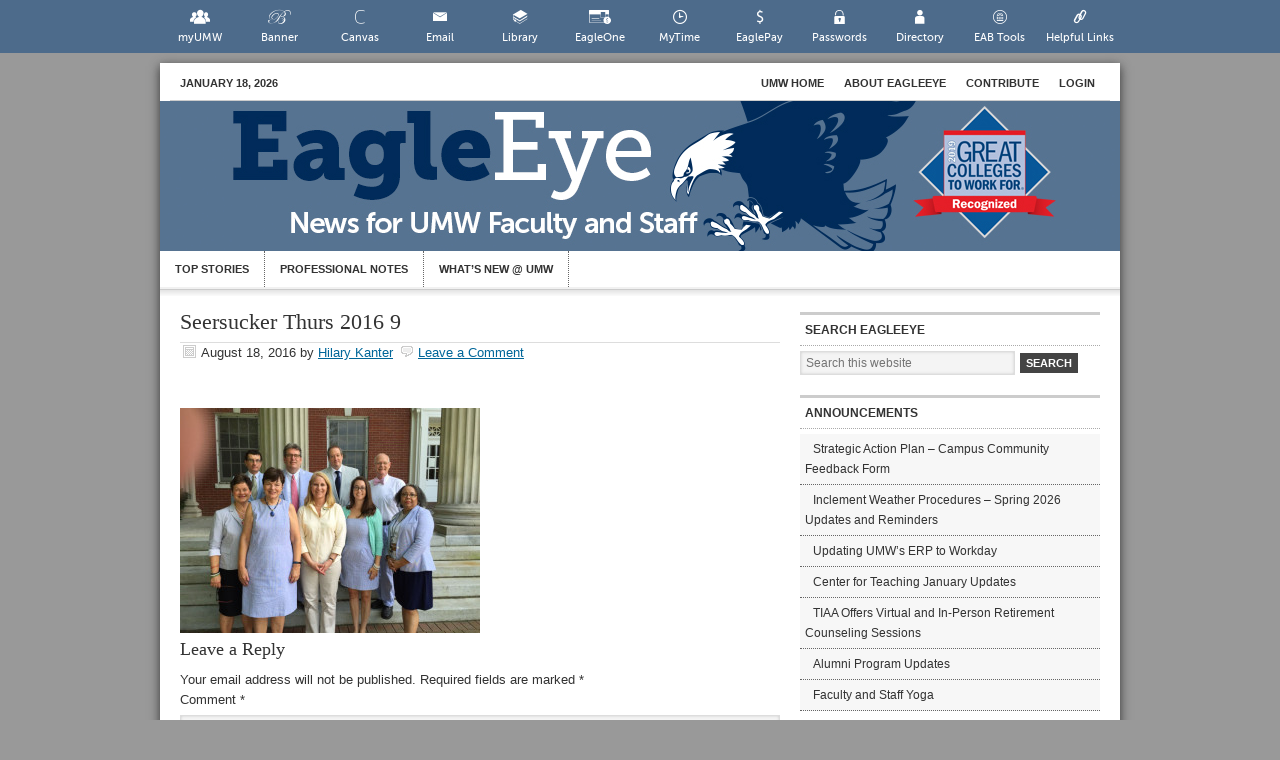

--- FILE ---
content_type: text/html; charset=UTF-8
request_url: https://eagleeye.umw.edu/2016/08/18/seersucker-thursday-3/seersucker-thurs-2016-9/
body_size: 12458
content:
<!DOCTYPE html>
<html lang="en-US">
<head >
<meta charset="UTF-8" />
<meta name="viewport" content="width=device-width, initial-scale=1" />
<script type="text/javascript">
/* <![CDATA[ */
window.JetpackScriptData = {"site":{"icon":"","title":"EagleEye","host":"unknown","is_wpcom_platform":false}};
/* ]]> */
</script>
<meta name='robots' content='index, follow, max-image-preview:large, max-snippet:-1, max-video-preview:-1' />
	<style>img:is([sizes="auto" i], [sizes^="auto," i]) { contain-intrinsic-size: 3000px 1500px }</style>
	
	<!-- This site is optimized with the Yoast SEO Premium plugin v25.4 (Yoast SEO v25.4) - https://yoast.com/wordpress/plugins/seo/ -->
	<title>Seersucker Thurs 2016 9 - EagleEye</title>
	<link rel="canonical" href="https://eagleeye.umw.edu/2016/08/18/seersucker-thursday-3/seersucker-thurs-2016-9/" />
	<meta property="og:locale" content="en_US" />
	<meta property="og:type" content="article" />
	<meta property="og:title" content="Seersucker Thurs 2016 9 - EagleEye" />
	<meta property="og:url" content="https://eagleeye.umw.edu/2016/08/18/seersucker-thursday-3/seersucker-thurs-2016-9/" />
	<meta property="og:site_name" content="EagleEye" />
	<meta property="og:image" content="https://eagleeye.umw.edu/2016/08/18/seersucker-thursday-3/seersucker-thurs-2016-9" />
	<meta property="og:image:width" content="800" />
	<meta property="og:image:height" content="600" />
	<meta property="og:image:type" content="image/jpeg" />
	<meta name="twitter:card" content="summary_large_image" />
	<script type="application/ld+json" class="yoast-schema-graph">{"@context":"https://schema.org","@graph":[{"@type":"WebPage","@id":"https://eagleeye.umw.edu/2016/08/18/seersucker-thursday-3/seersucker-thurs-2016-9/","url":"https://eagleeye.umw.edu/2016/08/18/seersucker-thursday-3/seersucker-thurs-2016-9/","name":"Seersucker Thurs 2016 9 - EagleEye","isPartOf":{"@id":"https://eagleeye.umw.edu/#website"},"primaryImageOfPage":{"@id":"https://eagleeye.umw.edu/2016/08/18/seersucker-thursday-3/seersucker-thurs-2016-9/#primaryimage"},"image":{"@id":"https://eagleeye.umw.edu/2016/08/18/seersucker-thursday-3/seersucker-thurs-2016-9/#primaryimage"},"thumbnailUrl":"https://eagleeye.umw.edu/wp-content/uploads/2016/08/Seersucker-Thurs-2016-9.jpg","datePublished":"2016-08-18T18:25:39+00:00","breadcrumb":{"@id":"https://eagleeye.umw.edu/2016/08/18/seersucker-thursday-3/seersucker-thurs-2016-9/#breadcrumb"},"inLanguage":"en-US","potentialAction":[{"@type":"ReadAction","target":["https://eagleeye.umw.edu/2016/08/18/seersucker-thursday-3/seersucker-thurs-2016-9/"]}]},{"@type":"ImageObject","inLanguage":"en-US","@id":"https://eagleeye.umw.edu/2016/08/18/seersucker-thursday-3/seersucker-thurs-2016-9/#primaryimage","url":"https://eagleeye.umw.edu/wp-content/uploads/2016/08/Seersucker-Thurs-2016-9.jpg","contentUrl":"https://eagleeye.umw.edu/wp-content/uploads/2016/08/Seersucker-Thurs-2016-9.jpg","width":800,"height":600},{"@type":"BreadcrumbList","@id":"https://eagleeye.umw.edu/2016/08/18/seersucker-thursday-3/seersucker-thurs-2016-9/#breadcrumb","itemListElement":[{"@type":"ListItem","position":1,"name":"Home","item":"https://eagleeye.umw.edu/"},{"@type":"ListItem","position":2,"name":"Seersucker Thursday!","item":"https://eagleeye.umw.edu/2016/08/18/seersucker-thursday-3/"},{"@type":"ListItem","position":3,"name":"Seersucker Thurs 2016 9"}]},{"@type":"WebSite","@id":"https://eagleeye.umw.edu/#website","url":"https://eagleeye.umw.edu/","name":"EagleEye","description":"A Newsletter for UMW Faculty and Staff","potentialAction":[{"@type":"SearchAction","target":{"@type":"EntryPoint","urlTemplate":"https://eagleeye.umw.edu/?s={search_term_string}"},"query-input":{"@type":"PropertyValueSpecification","valueRequired":true,"valueName":"search_term_string"}}],"inLanguage":"en-US"}]}</script>
	<!-- / Yoast SEO Premium plugin. -->


<link rel='dns-prefetch' href='//stats.wp.com' />
<link rel='dns-prefetch' href='//v0.wordpress.com' />
<link rel="alternate" type="application/rss+xml" title="EagleEye &raquo; Feed" href="https://eagleeye.umw.edu/feed/" />
<link rel="alternate" type="application/rss+xml" title="EagleEye &raquo; Comments Feed" href="https://eagleeye.umw.edu/comments/feed/" />
<link rel="alternate" type="application/rss+xml" title="EagleEye &raquo; Seersucker Thurs 2016 9 Comments Feed" href="https://eagleeye.umw.edu/2016/08/18/seersucker-thursday-3/seersucker-thurs-2016-9/feed/" />
<script type="text/javascript">
/* <![CDATA[ */
window._wpemojiSettings = {"baseUrl":"https:\/\/s.w.org\/images\/core\/emoji\/16.0.1\/72x72\/","ext":".png","svgUrl":"https:\/\/s.w.org\/images\/core\/emoji\/16.0.1\/svg\/","svgExt":".svg","source":{"concatemoji":"https:\/\/eagleeye.umw.edu\/wp-includes\/js\/wp-emoji-release.min.js?ver=6.8.3"}};
/*! This file is auto-generated */
!function(s,n){var o,i,e;function c(e){try{var t={supportTests:e,timestamp:(new Date).valueOf()};sessionStorage.setItem(o,JSON.stringify(t))}catch(e){}}function p(e,t,n){e.clearRect(0,0,e.canvas.width,e.canvas.height),e.fillText(t,0,0);var t=new Uint32Array(e.getImageData(0,0,e.canvas.width,e.canvas.height).data),a=(e.clearRect(0,0,e.canvas.width,e.canvas.height),e.fillText(n,0,0),new Uint32Array(e.getImageData(0,0,e.canvas.width,e.canvas.height).data));return t.every(function(e,t){return e===a[t]})}function u(e,t){e.clearRect(0,0,e.canvas.width,e.canvas.height),e.fillText(t,0,0);for(var n=e.getImageData(16,16,1,1),a=0;a<n.data.length;a++)if(0!==n.data[a])return!1;return!0}function f(e,t,n,a){switch(t){case"flag":return n(e,"\ud83c\udff3\ufe0f\u200d\u26a7\ufe0f","\ud83c\udff3\ufe0f\u200b\u26a7\ufe0f")?!1:!n(e,"\ud83c\udde8\ud83c\uddf6","\ud83c\udde8\u200b\ud83c\uddf6")&&!n(e,"\ud83c\udff4\udb40\udc67\udb40\udc62\udb40\udc65\udb40\udc6e\udb40\udc67\udb40\udc7f","\ud83c\udff4\u200b\udb40\udc67\u200b\udb40\udc62\u200b\udb40\udc65\u200b\udb40\udc6e\u200b\udb40\udc67\u200b\udb40\udc7f");case"emoji":return!a(e,"\ud83e\udedf")}return!1}function g(e,t,n,a){var r="undefined"!=typeof WorkerGlobalScope&&self instanceof WorkerGlobalScope?new OffscreenCanvas(300,150):s.createElement("canvas"),o=r.getContext("2d",{willReadFrequently:!0}),i=(o.textBaseline="top",o.font="600 32px Arial",{});return e.forEach(function(e){i[e]=t(o,e,n,a)}),i}function t(e){var t=s.createElement("script");t.src=e,t.defer=!0,s.head.appendChild(t)}"undefined"!=typeof Promise&&(o="wpEmojiSettingsSupports",i=["flag","emoji"],n.supports={everything:!0,everythingExceptFlag:!0},e=new Promise(function(e){s.addEventListener("DOMContentLoaded",e,{once:!0})}),new Promise(function(t){var n=function(){try{var e=JSON.parse(sessionStorage.getItem(o));if("object"==typeof e&&"number"==typeof e.timestamp&&(new Date).valueOf()<e.timestamp+604800&&"object"==typeof e.supportTests)return e.supportTests}catch(e){}return null}();if(!n){if("undefined"!=typeof Worker&&"undefined"!=typeof OffscreenCanvas&&"undefined"!=typeof URL&&URL.createObjectURL&&"undefined"!=typeof Blob)try{var e="postMessage("+g.toString()+"("+[JSON.stringify(i),f.toString(),p.toString(),u.toString()].join(",")+"));",a=new Blob([e],{type:"text/javascript"}),r=new Worker(URL.createObjectURL(a),{name:"wpTestEmojiSupports"});return void(r.onmessage=function(e){c(n=e.data),r.terminate(),t(n)})}catch(e){}c(n=g(i,f,p,u))}t(n)}).then(function(e){for(var t in e)n.supports[t]=e[t],n.supports.everything=n.supports.everything&&n.supports[t],"flag"!==t&&(n.supports.everythingExceptFlag=n.supports.everythingExceptFlag&&n.supports[t]);n.supports.everythingExceptFlag=n.supports.everythingExceptFlag&&!n.supports.flag,n.DOMReady=!1,n.readyCallback=function(){n.DOMReady=!0}}).then(function(){return e}).then(function(){var e;n.supports.everything||(n.readyCallback(),(e=n.source||{}).concatemoji?t(e.concatemoji):e.wpemoji&&e.twemoji&&(t(e.twemoji),t(e.wpemoji)))}))}((window,document),window._wpemojiSettings);
/* ]]> */
</script>
<link rel='stylesheet' id='umw-fonts-css' href='//eagleeye.umw.edu/wp-content/plugins/umw-fonts/fonts.css?ver=0.1' type='text/css' media='all' />
<link rel='stylesheet' id='eagleeye-theme-css' href='https://eagleeye.umw.edu/wp-content/themes/eagleeye/style.css?ver=1.2' type='text/css' media='all' />
<style id='wp-emoji-styles-inline-css' type='text/css'>

	img.wp-smiley, img.emoji {
		display: inline !important;
		border: none !important;
		box-shadow: none !important;
		height: 1em !important;
		width: 1em !important;
		margin: 0 0.07em !important;
		vertical-align: -0.1em !important;
		background: none !important;
		padding: 0 !important;
	}
</style>
<link rel='stylesheet' id='wp-block-library-css' href='https://eagleeye.umw.edu/wp-includes/css/dist/block-library/style.min.css?ver=6.8.3' type='text/css' media='all' />
<style id='classic-theme-styles-inline-css' type='text/css'>
/*! This file is auto-generated */
.wp-block-button__link{color:#fff;background-color:#32373c;border-radius:9999px;box-shadow:none;text-decoration:none;padding:calc(.667em + 2px) calc(1.333em + 2px);font-size:1.125em}.wp-block-file__button{background:#32373c;color:#fff;text-decoration:none}
</style>
<link rel='stylesheet' id='umw-page-alert-css-css' href='//eagleeye.umw.edu/wp-content/mu-plugins//lib/dist/css/blocks/page-alert/style.min.css?ver=1768728633' type='text/css' media='all' />
<style id='global-styles-inline-css' type='text/css'>
:root{--wp--preset--aspect-ratio--square: 1;--wp--preset--aspect-ratio--4-3: 4/3;--wp--preset--aspect-ratio--3-4: 3/4;--wp--preset--aspect-ratio--3-2: 3/2;--wp--preset--aspect-ratio--2-3: 2/3;--wp--preset--aspect-ratio--16-9: 16/9;--wp--preset--aspect-ratio--9-16: 9/16;--wp--preset--color--black: #000000;--wp--preset--color--cyan-bluish-gray: #abb8c3;--wp--preset--color--white: #ffffff;--wp--preset--color--pale-pink: #f78da7;--wp--preset--color--vivid-red: #cf2e2e;--wp--preset--color--luminous-vivid-orange: #ff6900;--wp--preset--color--luminous-vivid-amber: #fcb900;--wp--preset--color--light-green-cyan: #7bdcb5;--wp--preset--color--vivid-green-cyan: #00d084;--wp--preset--color--pale-cyan-blue: #8ed1fc;--wp--preset--color--vivid-cyan-blue: #0693e3;--wp--preset--color--vivid-purple: #9b51e0;--wp--preset--gradient--vivid-cyan-blue-to-vivid-purple: linear-gradient(135deg,rgba(6,147,227,1) 0%,rgb(155,81,224) 100%);--wp--preset--gradient--light-green-cyan-to-vivid-green-cyan: linear-gradient(135deg,rgb(122,220,180) 0%,rgb(0,208,130) 100%);--wp--preset--gradient--luminous-vivid-amber-to-luminous-vivid-orange: linear-gradient(135deg,rgba(252,185,0,1) 0%,rgba(255,105,0,1) 100%);--wp--preset--gradient--luminous-vivid-orange-to-vivid-red: linear-gradient(135deg,rgba(255,105,0,1) 0%,rgb(207,46,46) 100%);--wp--preset--gradient--very-light-gray-to-cyan-bluish-gray: linear-gradient(135deg,rgb(238,238,238) 0%,rgb(169,184,195) 100%);--wp--preset--gradient--cool-to-warm-spectrum: linear-gradient(135deg,rgb(74,234,220) 0%,rgb(151,120,209) 20%,rgb(207,42,186) 40%,rgb(238,44,130) 60%,rgb(251,105,98) 80%,rgb(254,248,76) 100%);--wp--preset--gradient--blush-light-purple: linear-gradient(135deg,rgb(255,206,236) 0%,rgb(152,150,240) 100%);--wp--preset--gradient--blush-bordeaux: linear-gradient(135deg,rgb(254,205,165) 0%,rgb(254,45,45) 50%,rgb(107,0,62) 100%);--wp--preset--gradient--luminous-dusk: linear-gradient(135deg,rgb(255,203,112) 0%,rgb(199,81,192) 50%,rgb(65,88,208) 100%);--wp--preset--gradient--pale-ocean: linear-gradient(135deg,rgb(255,245,203) 0%,rgb(182,227,212) 50%,rgb(51,167,181) 100%);--wp--preset--gradient--electric-grass: linear-gradient(135deg,rgb(202,248,128) 0%,rgb(113,206,126) 100%);--wp--preset--gradient--midnight: linear-gradient(135deg,rgb(2,3,129) 0%,rgb(40,116,252) 100%);--wp--preset--font-size--small: 13px;--wp--preset--font-size--medium: 20px;--wp--preset--font-size--large: 36px;--wp--preset--font-size--x-large: 42px;--wp--preset--spacing--20: 0.44rem;--wp--preset--spacing--30: 0.67rem;--wp--preset--spacing--40: 1rem;--wp--preset--spacing--50: 1.5rem;--wp--preset--spacing--60: 2.25rem;--wp--preset--spacing--70: 3.38rem;--wp--preset--spacing--80: 5.06rem;--wp--preset--shadow--natural: 6px 6px 9px rgba(0, 0, 0, 0.2);--wp--preset--shadow--deep: 12px 12px 50px rgba(0, 0, 0, 0.4);--wp--preset--shadow--sharp: 6px 6px 0px rgba(0, 0, 0, 0.2);--wp--preset--shadow--outlined: 6px 6px 0px -3px rgba(255, 255, 255, 1), 6px 6px rgba(0, 0, 0, 1);--wp--preset--shadow--crisp: 6px 6px 0px rgba(0, 0, 0, 1);}:where(.is-layout-flex){gap: 0.5em;}:where(.is-layout-grid){gap: 0.5em;}body .is-layout-flex{display: flex;}.is-layout-flex{flex-wrap: wrap;align-items: center;}.is-layout-flex > :is(*, div){margin: 0;}body .is-layout-grid{display: grid;}.is-layout-grid > :is(*, div){margin: 0;}:where(.wp-block-columns.is-layout-flex){gap: 2em;}:where(.wp-block-columns.is-layout-grid){gap: 2em;}:where(.wp-block-post-template.is-layout-flex){gap: 1.25em;}:where(.wp-block-post-template.is-layout-grid){gap: 1.25em;}.has-black-color{color: var(--wp--preset--color--black) !important;}.has-cyan-bluish-gray-color{color: var(--wp--preset--color--cyan-bluish-gray) !important;}.has-white-color{color: var(--wp--preset--color--white) !important;}.has-pale-pink-color{color: var(--wp--preset--color--pale-pink) !important;}.has-vivid-red-color{color: var(--wp--preset--color--vivid-red) !important;}.has-luminous-vivid-orange-color{color: var(--wp--preset--color--luminous-vivid-orange) !important;}.has-luminous-vivid-amber-color{color: var(--wp--preset--color--luminous-vivid-amber) !important;}.has-light-green-cyan-color{color: var(--wp--preset--color--light-green-cyan) !important;}.has-vivid-green-cyan-color{color: var(--wp--preset--color--vivid-green-cyan) !important;}.has-pale-cyan-blue-color{color: var(--wp--preset--color--pale-cyan-blue) !important;}.has-vivid-cyan-blue-color{color: var(--wp--preset--color--vivid-cyan-blue) !important;}.has-vivid-purple-color{color: var(--wp--preset--color--vivid-purple) !important;}.has-black-background-color{background-color: var(--wp--preset--color--black) !important;}.has-cyan-bluish-gray-background-color{background-color: var(--wp--preset--color--cyan-bluish-gray) !important;}.has-white-background-color{background-color: var(--wp--preset--color--white) !important;}.has-pale-pink-background-color{background-color: var(--wp--preset--color--pale-pink) !important;}.has-vivid-red-background-color{background-color: var(--wp--preset--color--vivid-red) !important;}.has-luminous-vivid-orange-background-color{background-color: var(--wp--preset--color--luminous-vivid-orange) !important;}.has-luminous-vivid-amber-background-color{background-color: var(--wp--preset--color--luminous-vivid-amber) !important;}.has-light-green-cyan-background-color{background-color: var(--wp--preset--color--light-green-cyan) !important;}.has-vivid-green-cyan-background-color{background-color: var(--wp--preset--color--vivid-green-cyan) !important;}.has-pale-cyan-blue-background-color{background-color: var(--wp--preset--color--pale-cyan-blue) !important;}.has-vivid-cyan-blue-background-color{background-color: var(--wp--preset--color--vivid-cyan-blue) !important;}.has-vivid-purple-background-color{background-color: var(--wp--preset--color--vivid-purple) !important;}.has-black-border-color{border-color: var(--wp--preset--color--black) !important;}.has-cyan-bluish-gray-border-color{border-color: var(--wp--preset--color--cyan-bluish-gray) !important;}.has-white-border-color{border-color: var(--wp--preset--color--white) !important;}.has-pale-pink-border-color{border-color: var(--wp--preset--color--pale-pink) !important;}.has-vivid-red-border-color{border-color: var(--wp--preset--color--vivid-red) !important;}.has-luminous-vivid-orange-border-color{border-color: var(--wp--preset--color--luminous-vivid-orange) !important;}.has-luminous-vivid-amber-border-color{border-color: var(--wp--preset--color--luminous-vivid-amber) !important;}.has-light-green-cyan-border-color{border-color: var(--wp--preset--color--light-green-cyan) !important;}.has-vivid-green-cyan-border-color{border-color: var(--wp--preset--color--vivid-green-cyan) !important;}.has-pale-cyan-blue-border-color{border-color: var(--wp--preset--color--pale-cyan-blue) !important;}.has-vivid-cyan-blue-border-color{border-color: var(--wp--preset--color--vivid-cyan-blue) !important;}.has-vivid-purple-border-color{border-color: var(--wp--preset--color--vivid-purple) !important;}.has-vivid-cyan-blue-to-vivid-purple-gradient-background{background: var(--wp--preset--gradient--vivid-cyan-blue-to-vivid-purple) !important;}.has-light-green-cyan-to-vivid-green-cyan-gradient-background{background: var(--wp--preset--gradient--light-green-cyan-to-vivid-green-cyan) !important;}.has-luminous-vivid-amber-to-luminous-vivid-orange-gradient-background{background: var(--wp--preset--gradient--luminous-vivid-amber-to-luminous-vivid-orange) !important;}.has-luminous-vivid-orange-to-vivid-red-gradient-background{background: var(--wp--preset--gradient--luminous-vivid-orange-to-vivid-red) !important;}.has-very-light-gray-to-cyan-bluish-gray-gradient-background{background: var(--wp--preset--gradient--very-light-gray-to-cyan-bluish-gray) !important;}.has-cool-to-warm-spectrum-gradient-background{background: var(--wp--preset--gradient--cool-to-warm-spectrum) !important;}.has-blush-light-purple-gradient-background{background: var(--wp--preset--gradient--blush-light-purple) !important;}.has-blush-bordeaux-gradient-background{background: var(--wp--preset--gradient--blush-bordeaux) !important;}.has-luminous-dusk-gradient-background{background: var(--wp--preset--gradient--luminous-dusk) !important;}.has-pale-ocean-gradient-background{background: var(--wp--preset--gradient--pale-ocean) !important;}.has-electric-grass-gradient-background{background: var(--wp--preset--gradient--electric-grass) !important;}.has-midnight-gradient-background{background: var(--wp--preset--gradient--midnight) !important;}.has-small-font-size{font-size: var(--wp--preset--font-size--small) !important;}.has-medium-font-size{font-size: var(--wp--preset--font-size--medium) !important;}.has-large-font-size{font-size: var(--wp--preset--font-size--large) !important;}.has-x-large-font-size{font-size: var(--wp--preset--font-size--x-large) !important;}
:where(.wp-block-post-template.is-layout-flex){gap: 1.25em;}:where(.wp-block-post-template.is-layout-grid){gap: 1.25em;}
:where(.wp-block-columns.is-layout-flex){gap: 2em;}:where(.wp-block-columns.is-layout-grid){gap: 2em;}
:root :where(.wp-block-pullquote){font-size: 1.5em;line-height: 1.6;}
</style>
<link rel='stylesheet' id='umw-online-tools-font-css' href='//eagleeye.umw.edu/wp-content/plugins/umw-online-tools/images/icons/svg-online-tools/icon-font/style.css?ver=0.5.2.12' type='text/css' media='all' />
<link rel='stylesheet' id='umw-online-tools-css' href='//eagleeye.umw.edu/wp-content/plugins/umw-online-tools/styles/umw-online-tools.css?ver=0.5.2.12' type='text/css' media='all' />
<style id='akismet-widget-style-inline-css' type='text/css'>

			.a-stats {
				--akismet-color-mid-green: #357b49;
				--akismet-color-white: #fff;
				--akismet-color-light-grey: #f6f7f7;

				max-width: 350px;
				width: auto;
			}

			.a-stats * {
				all: unset;
				box-sizing: border-box;
			}

			.a-stats strong {
				font-weight: 600;
			}

			.a-stats a.a-stats__link,
			.a-stats a.a-stats__link:visited,
			.a-stats a.a-stats__link:active {
				background: var(--akismet-color-mid-green);
				border: none;
				box-shadow: none;
				border-radius: 8px;
				color: var(--akismet-color-white);
				cursor: pointer;
				display: block;
				font-family: -apple-system, BlinkMacSystemFont, 'Segoe UI', 'Roboto', 'Oxygen-Sans', 'Ubuntu', 'Cantarell', 'Helvetica Neue', sans-serif;
				font-weight: 500;
				padding: 12px;
				text-align: center;
				text-decoration: none;
				transition: all 0.2s ease;
			}

			/* Extra specificity to deal with TwentyTwentyOne focus style */
			.widget .a-stats a.a-stats__link:focus {
				background: var(--akismet-color-mid-green);
				color: var(--akismet-color-white);
				text-decoration: none;
			}

			.a-stats a.a-stats__link:hover {
				filter: brightness(110%);
				box-shadow: 0 4px 12px rgba(0, 0, 0, 0.06), 0 0 2px rgba(0, 0, 0, 0.16);
			}

			.a-stats .count {
				color: var(--akismet-color-white);
				display: block;
				font-size: 1.5em;
				line-height: 1.4;
				padding: 0 13px;
				white-space: nowrap;
			}
		
</style>
<link rel='stylesheet' id='umw-active-alerts-css' href='//eagleeye.umw.edu/wp-content/mu-plugins//lib/dist/css/umw-active-alerts.min.css?ver=1768728634' type='text/css' media='all' />
    <!-- UMW Universal Analytics Code -->
    <script type="text/javascript">
        var umw_internal_sites = {"www.umw.edu":0,"academics.umw.edu":1,"adminfinance.umw.edu":2,"advancement.umw.edu":4,"cas.umw.edu":5,"athletics.umw.edu":6,"business.umw.edu":7,"education.umw.edu":8,"ensembles.umw.edu":9,"foundation.umw.edu":10,"galleries.umw.edu":11,"jepsonalumniexecutivecenter.umw.edu":12,"library.umw.edu":13,"magazine.umw.edu":14,"orchestra.umw.edu":15,"president.umw.edu":16,"provost.umw.edu":17,"publications.umw.edu":18,"students.umw.edu":19,"technology.umw.edu":20,"garimelchers.umw.edu":21,"philharmonic.umw.edu":22,"arts4community.umw.edu":23,"jamesmonroemuseum.umw.edu":24,"friendsoftheatre.umw.edu":25,"giving.umw.edu":26,"diversity.umw.edu":27,"sustainability.umw.edu":28,"economicdevelopment.umw.edu":29,"sacs.umw.edu":30,"research.umw.edu":31,"tour.umw.edu":32,"webmail.umw.edu":33,"dahlgren.umw.edu":34,"www.philharmonic.umw.edu":35,"itlogins.umw.edu":36,"alumni.umw.edu":37,"alumnicollegeroad.umw.edu":38,"special.umw.edu":39,"international.umw.edu":40,"orientation.umw.edu":41,"ufc.umw.edu":42,"fredericksburgstars.umw.edu":43,"profdev.umw.edu":44,"greatminds.umw.edu":45,"stafford.umw.edu":46,"taskforce.umw.edu":47,"eagleeye.umw.edu":48,"visit.umw.edu":49,"jamesfarmer.umw.edu":50,"auth.umw.edu":51,"marywashingtonfirst.umw.edu":52,"web.umw.edu":53,"password.umw.edu":54,"urel.umw.edu":55,"convergence.umw.edu":56,"forums.umw.edu":57,"libraries.umw.edu":58,"documents.umw.edu":59,"umwwebmaster.wpengine.com":0};

        (function (i, s, o, g, r, a, m) {
            i['GoogleAnalyticsObject'] = r;
            i[r] = i[r] || function () {
                (i[r].q = i[r].q || []).push(arguments)
            }, i[r].l = 1 * new Date();
            a = s.createElement(o),
                m = s.getElementsByTagName(o)[0];
            a.async = 1;
            a.src = g;
            m.parentNode.insertBefore(a, m)
        })(window, document, 'script', 'https://www.google-analytics.com/analytics.js', 'ga');

        ga('create', 'UA-26176196-1', 'auto');
        ga('create', 'UA-65596701-1', 'auto', '2015UMWProfile');

        /*ga('require', 'GTM-P3J6V38');*/
        ga('2015UMWProfile.require', 'GTM-P3J6V38');

        ga('send', 'pageview');
        ga('2015UMWProfile.send', 'pageview');
    </script>
    <!-- /UMW Universal Analytics Code -->

    <!-- Page hiding snippet (recommended)  -->
    <style>.async-hide {
            opacity: 0 !important
        } </style>
    <script>(function (a, s, y, n, c, h, i, d, e) {
            s.className += ' ' + y;
            h.start = 1 * new Date;
            h.end = i = function () {
                s.className = s.className.replace(RegExp(' ?' + y), '')
            };
            (a[n] = a[n] || []).hide = h;
            setTimeout(function () {
                i();
                h.end = null
            }, c);
            h.timeout = c;
        })(window, document.documentElement, 'async-hide', 'dataLayer', 4000,
            {'GTM-P3J6V38': true});</script>
    <!-- /Page hiding snippet (recommended)  -->

    <!-- Google Tag Manager -->
    <script>(function (w, d, s, l, i) {
            w[l] = w[l] || [];
            w[l].push({
                'gtm.start':
                    new Date().getTime(), event: 'gtm.js'
            });
            var f = d.getElementsByTagName(s)[0],
                j = d.createElement(s), dl = l != 'dataLayer' ? '&l=' + l : '';
            j.async = true;
            j.src =
                'https://www.googletagmanager.com/gtm.js?id=' + i + dl;
            f.parentNode.insertBefore(j, f);
        })(window, document, 'script', 'dataLayer', 'GTM-P5NBPG7');</script>
    <!-- End Google Tag Manager -->

	<script type="text/javascript" src="https://eagleeye.umw.edu/wp-includes/js/jquery/jquery.min.js?ver=3.7.1" id="jquery-core-js"></script>
<script type="text/javascript" src="https://eagleeye.umw.edu/wp-includes/js/jquery/jquery-migrate.min.js?ver=3.4.1" id="jquery-migrate-js"></script>
<link rel="https://api.w.org/" href="https://eagleeye.umw.edu/wp-json/" /><link rel="alternate" title="JSON" type="application/json" href="https://eagleeye.umw.edu/wp-json/wp/v2/media/124898" /><link rel="EditURI" type="application/rsd+xml" title="RSD" href="https://eagleeye.umw.edu/xmlrpc.php?rsd" />
<link rel='shortlink' href='https://eagleeye.umw.edu/?p=124898' />
<link rel="alternate" title="oEmbed (JSON)" type="application/json+oembed" href="https://eagleeye.umw.edu/wp-json/oembed/1.0/embed?url=https%3A%2F%2Feagleeye.umw.edu%2F2016%2F08%2F18%2Fseersucker-thursday-3%2Fseersucker-thurs-2016-9%2F" />
<link rel="alternate" title="oEmbed (XML)" type="text/xml+oembed" href="https://eagleeye.umw.edu/wp-json/oembed/1.0/embed?url=https%3A%2F%2Feagleeye.umw.edu%2F2016%2F08%2F18%2Fseersucker-thursday-3%2Fseersucker-thurs-2016-9%2F&#038;format=xml" />
	<style>img#wpstats{display:none}</style>
		<script type="text/javascript">

  var _gaq = _gaq || [];
  _gaq.push(['_setAccount', 'UA-306901-13']);
  _gaq.push(['_trackPageview']);

  (function() {
    var ga = document.createElement('script'); ga.type = 'text/javascript'; ga.async = true;
    ga.src = ('https:' == document.location.protocol ? 'https://ssl' : 'http://www') + '.google-analytics.com/ga.js';
    var s = document.getElementsByTagName('script')[0]; s.parentNode.insertBefore(ga, s);
  })();

</script>
     <style type="text/css">
        .site-header {
            background: url(https://eagleeye.umw.edu/wp-content/uploads/2019/09/EagleEye_Web_Header.jpg) scroll no-repeat 0 0;
            height: 150px;
			margin-left:0px;
        }
        .header-image .title-area, .header-image .title-area .site-title, .header-image .title-area .site-title a {
            height: 150px;
        }
        </style>
</head>
<body class="attachment wp-singular attachment-template-default single single-attachment postid-124898 attachmentid-124898 attachment-jpeg wp-theme-genesis wp-child-theme-eagleeye eagleeye custom-header header-image header-full-width content-sidebar genesis-breadcrumbs-hidden custom-umw-theme">    <!-- Google Tag Manager (noscript) -->
    <noscript>
        <iframe src="https://www.googletagmanager.com/ns.html?id=GTM-P5NBPG7"
                height="0" width="0" style="display:none;visibility:hidden"></iframe>
    </noscript>
    <!-- End Google Tag Manager (noscript) -->
	<aside class="umw-helpful-links"><ul class="umw-tools" id="umw-online-tools"><li><a href="//www.umw.edu/myumw" class="icon-umwicon-myumw">myUMW</a></li><li><a href="//www.umw.edu/banner" class="icon-umwicon-banner">Banner</a></li><li><a href="//www.umw.edu/canvas" class="icon-umwicon-canvas">Canvas</a></li><li><a href="//www.umw.edu/email" class="icon-umwicon-email">Email</a></li><li><a href="//www.umw.edu/library" class="icon-umwicon-library">Library</a></li><li><a href="//www.umw.edu/eagleone" class="icon-umwicon-eagleone">EagleOne</a></li><li><a href="//www.umw.edu/mytime/" class="icon-umwicon-mytime">MyTime</a></li><li><a href="//www.umw.edu/eaglepay" class="icon-umwicon-eaglepay">EaglePay</a></li><li><a href="//www.umw.edu/password" class="icon-umwicon-password">Passwords</a></li><li><a href="//www.umw.edu/directory" class="icon-umwicon-directory">Directory</a></li><li><a href="//www.umw.edu/campus" class="icon-umwicon-campus">EAB Tools</a></li><li><a href="//www.umw.edu/resources/" class="icon-umwicon-links">Helpful Links</a></li></ul><br style="clear:both;"/></aside><div class="site-container">	<div id="topnav">
	<div class="topnav-left">
	<p>January 18, 2026</p>
	</div><!-- end .topnav-left -->
	<div class="topnav-right">
    <ul id="menu-eagleeye-navmenu" class="topnav superfish"><li id="menu-item-118338" class="menu-item menu-item-type-custom menu-item-object-custom menu-item-118338"><a href="http://www.umw.edu">UMW Home</a></li>
<li id="menu-item-31104" class="menu-item menu-item-type-post_type menu-item-object-page menu-item-31104"><a href="https://eagleeye.umw.edu/about/" title="Frequently Asked Questions">About EagleEye</a></li>
<li id="menu-item-31103" class="menu-item menu-item-type-post_type menu-item-object-page menu-item-31103"><a href="https://eagleeye.umw.edu/contribute/" title="Submit a story to EagleEye">Contribute</a></li>
<li id="menu-item-31341" class="menu-item menu-item-type-post_type menu-item-object-page menu-item-31341"><a href="/wp-admin/">Login</a></li>
</ul>	</div><!-- end .topnav-right -->
	</div><!-- end #topnav -->
<header class="site-header"><div class="wrap"><div class="title-area"><p class="site-title"><a href="https://eagleeye.umw.edu/">EagleEye</a></p><p class="site-description">A Newsletter for UMW Faculty and Staff</p></div></div></header><div id="nav"><div class="wrap"><ul id="menu-top-bar" class="secondary-menu menu nav"><li id="menu-item-31102" class="menu-item menu-item-type-taxonomy menu-item-object-category menu-item-31102"><a href="https://eagleeye.umw.edu/category/top-stories/" title=" ">Top Stories</a></li>
<li id="menu-item-27834" class="menu-item menu-item-type-taxonomy menu-item-object-category menu-item-27834"><a href="https://eagleeye.umw.edu/category/professional-notes/" title="This is where UMW faculty and staff report on their scholarly/professional activities—awards, publications, and presentations.">Professional Notes</a></li>
<li id="menu-item-7008" class="menu-item menu-item-type-taxonomy menu-item-object-category menu-item-7008"><a href="https://eagleeye.umw.edu/category/whats-new-umw/" title="This is the default category that tags everything submitted by someone at the University if no other category is selected. After the initial submission and acceptance to this category, all new posts by each individual is automatically published under this heading (or any other of their choice). The “Top Story” category is reserved for University Relations. University Relations may create top stories OR elect to include submitted articles into the “Top Stories” category.">What&#8217;s New @ UMW</a></li>
</ul></div></div><div class="site-inner"><div class="content-sidebar-wrap"><main class="content"><article class="post-124898 attachment type-attachment status-inherit entry" aria-label="Seersucker Thurs 2016 9"><header class="entry-header"><h1 class="entry-title">Seersucker Thurs 2016 9</h1>
<p class="entry-meta"><time class="entry-time">August 18, 2016</time> by <span class="entry-author"><a href="https://eagleeye.umw.edu/author/hkanterumw-edu/" class="entry-author-link" rel="author"><span class="entry-author-name">Hilary Kanter</span></a></span> <span class="entry-comments-link"><a href="https://eagleeye.umw.edu/2016/08/18/seersucker-thursday-3/seersucker-thurs-2016-9/#respond">Leave a Comment</a></span> </p></header><div class="entry-content"><div id="wp_fb_like_button" style="margin:5px 0;float:none;height:30px;"><script src="http://connect.facebook.net/en_US/all.js#xfbml=1"></script><fb:like href="https://eagleeye.umw.edu/2016/08/18/seersucker-thursday-3/seersucker-thurs-2016-9/" send="false" layout="standard" width="450" show_faces="false" font="arial" action="like" colorscheme="light"></fb:like></div><p class="attachment"><a href='https://eagleeye.umw.edu/wp-content/uploads/2016/08/Seersucker-Thurs-2016-9.jpg'><img decoding="async" width="300" height="225" src="https://eagleeye.umw.edu/wp-content/uploads/2016/08/Seersucker-Thurs-2016-9-300x225.jpg" class="attachment-medium size-medium" alt="" srcset="https://eagleeye.umw.edu/wp-content/uploads/2016/08/Seersucker-Thurs-2016-9-300x225.jpg 300w, https://eagleeye.umw.edu/wp-content/uploads/2016/08/Seersucker-Thurs-2016-9.jpg 800w" sizes="(max-width: 300px) 100vw, 300px" data-attachment-id="124898" data-permalink="https://eagleeye.umw.edu/2016/08/18/seersucker-thursday-3/seersucker-thurs-2016-9/" data-orig-file="https://eagleeye.umw.edu/wp-content/uploads/2016/08/Seersucker-Thurs-2016-9.jpg" data-orig-size="800,600" data-comments-opened="1" data-image-meta="{&quot;aperture&quot;:&quot;0&quot;,&quot;credit&quot;:&quot;&quot;,&quot;camera&quot;:&quot;&quot;,&quot;caption&quot;:&quot;&quot;,&quot;created_timestamp&quot;:&quot;0&quot;,&quot;copyright&quot;:&quot;&quot;,&quot;focal_length&quot;:&quot;0&quot;,&quot;iso&quot;:&quot;0&quot;,&quot;shutter_speed&quot;:&quot;0&quot;,&quot;title&quot;:&quot;&quot;,&quot;orientation&quot;:&quot;1&quot;}" data-image-title="Seersucker Thurs 2016 9" data-image-description="" data-image-caption="" data-medium-file="https://eagleeye.umw.edu/wp-content/uploads/2016/08/Seersucker-Thurs-2016-9-300x225.jpg" data-large-file="https://eagleeye.umw.edu/wp-content/uploads/2016/08/Seersucker-Thurs-2016-9.jpg" /></a></p>
</div><footer class="entry-footer"></footer></article>	<div id="respond" class="comment-respond">
		<h3 id="reply-title" class="comment-reply-title">Leave a Reply <small><a rel="nofollow" id="cancel-comment-reply-link" href="/2016/08/18/seersucker-thursday-3/seersucker-thurs-2016-9/#respond" style="display:none;">Cancel reply</a></small></h3><form action="https://eagleeye.umw.edu/wp-comments-post.php?wpe-comment-post=umweagleeye" method="post" id="commentform" class="comment-form"><p class="comment-notes"><span id="email-notes">Your email address will not be published.</span> <span class="required-field-message">Required fields are marked <span class="required">*</span></span></p><p class="comment-form-comment"><label for="comment">Comment <span class="required">*</span></label> <textarea id="comment" name="comment" cols="45" rows="8" maxlength="65525" required></textarea></p><p class="comment-form-author"><label for="author">Name <span class="required">*</span></label> <input id="author" name="author" type="text" value="" size="30" maxlength="245" autocomplete="name" required /></p>
<p class="comment-form-email"><label for="email">Email <span class="required">*</span></label> <input id="email" name="email" type="email" value="" size="30" maxlength="100" aria-describedby="email-notes" autocomplete="email" required /></p>
<p class="comment-form-url"><label for="url">Website</label> <input id="url" name="url" type="url" value="" size="30" maxlength="200" autocomplete="url" /></p>
<p class="comment-form-cookies-consent"><input id="wp-comment-cookies-consent" name="wp-comment-cookies-consent" type="checkbox" value="yes" /> <label for="wp-comment-cookies-consent">Save my name, email, and website in this browser for the next time I comment.</label></p>
<p class="form-submit"><input name="submit" type="submit" id="submit" class="submit" value="Post Comment" /> <input type='hidden' name='comment_post_ID' value='124898' id='comment_post_ID' />
<input type='hidden' name='comment_parent' id='comment_parent' value='0' />
</p><p style="display: none;"><input type="hidden" id="akismet_comment_nonce" name="akismet_comment_nonce" value="f87d203b90" /></p><p style="display: none !important;" class="akismet-fields-container" data-prefix="ak_"><label>&#916;<textarea name="ak_hp_textarea" cols="45" rows="8" maxlength="100"></textarea></label><input type="hidden" id="ak_js_1" name="ak_js" value="71"/><script>document.getElementById( "ak_js_1" ).setAttribute( "value", ( new Date() ).getTime() );</script></p></form>	</div><!-- #respond -->
	</main><aside class="sidebar sidebar-primary widget-area" role="complementary" aria-label="Primary Sidebar"><section id="search-4" class="widget widget_search"><div class="widget-wrap"><h4 class="widget-title widgettitle">Search EagleEye</h4>
<form class="search-form" method="get" action="https://eagleeye.umw.edu/" role="search"><input class="search-form-input" type="search" name="s" id="searchform-1" placeholder="Search this website"><input class="search-form-submit" type="submit" value="Search"><meta content="https://eagleeye.umw.edu/?s={s}"></form></div></section>
<section id="featured-post-11" class="widget featured-content featuredpost"><div class="widget-wrap"><h4 class="widget-title widgettitle">Announcements</h4>
<article class="post-268097 post type-post status-publish format-standard category-announcements entry" aria-label="Strategic Action Plan &#8211; Campus Community Feedback Form"><header class="entry-header"><h2 class="entry-title"><a href="https://eagleeye.umw.edu/2026/01/15/strategic-action-plan-campus-community-feedback-form/">Strategic Action Plan &#8211; Campus Community Feedback Form</a></h2></header></article><article class="post-268078 post type-post status-publish format-standard category-announcements entry" aria-label="Inclement Weather Procedures – Spring 2026 Updates and Reminders"><header class="entry-header"><h2 class="entry-title"><a href="https://eagleeye.umw.edu/2026/01/15/inclement-weather-procedures-spring-2026-updates-and-reminders/">Inclement Weather Procedures – Spring 2026 Updates and Reminders</a></h2></header></article><article class="post-268125 post type-post status-publish format-standard category-announcements entry" aria-label="Updating UMW’s ERP to Workday"><header class="entry-header"><h2 class="entry-title"><a href="https://eagleeye.umw.edu/2026/01/15/updating-umws-erp-to-workday/">Updating UMW’s ERP to Workday</a></h2></header></article><article class="post-268074 post type-post status-publish format-standard category-announcements tag-center-for-teaching entry" aria-label="Center for Teaching January Updates"><header class="entry-header"><h2 class="entry-title"><a href="https://eagleeye.umw.edu/2026/01/15/center-for-teaching-january-updates/">Center for Teaching January Updates</a></h2></header></article><article class="post-268115 post type-post status-publish format-standard category-announcements tag-jhudgins entry" aria-label="TIAA Offers Virtual and In-Person Retirement Counseling Sessions"><header class="entry-header"><h2 class="entry-title"><a href="https://eagleeye.umw.edu/2026/01/15/tiaa-offers-virtual-and-in-person-retirement-counseling-sessions/">TIAA Offers Virtual and In-Person Retirement Counseling Sessions</a></h2></header></article><article class="post-268110 post type-post status-publish format-standard category-announcements entry" aria-label="Alumni Program Updates"><header class="entry-header"><h2 class="entry-title"><a href="https://eagleeye.umw.edu/2026/01/15/alumni-program-updates/">Alumni Program Updates</a></h2></header></article><article class="post-268071 post type-post status-publish format-standard category-announcements tag-ahardy3 entry" aria-label="Faculty and Staff Yoga"><header class="entry-header"><h2 class="entry-title"><a href="https://eagleeye.umw.edu/2026/01/15/faculty-and-staff-yoga-2/">Faculty and Staff Yoga</a></h2></header></article><p class="more-from-category"><a href="https://eagleeye.umw.edu/category/announcements/" title="Announcements">View All &quot;Announcements&quot;</a></p></div></section>
<section id="text-14" class="widget widget_text"><div class="widget-wrap"><h4 class="widget-title widgettitle">University Events</h4>
			<div class="textwidget"><div id="localist-widget-82781281" class="localist-widget"></div><script defer type="text/javascript"
src="https://at.umw.edu/widget/view?schools=umw&exclude_types=35768857842483&days=31&num=5&hidedesc=1&hideimage=1&show_times=0&show_types=0&show_view_all_cta=0&hide_past=1&container=localist-widget-82781281"></script>
<div style="font-weight: bold;"><a href="https://at.umw.edu/">View all University Events</a></div></div>
		</div></section>
<section id="rss-28" class="widget widget_rss"><div class="widget-wrap"><h4 class="widget-title widgettitle"><a class="rsswidget rss-widget-feed" href="https://umweagles.com/rss?path=0"><img class="rss-widget-icon" style="border:0" width="14" height="14" src="https://eagleeye.umw.edu/wp-includes/images/rss.png" alt="RSS" loading="lazy" /></a> <a class="rsswidget rss-widget-title" href="https://umweagles.com/rss.aspx?path=0">Recent Athletics Headlines</a></h4>
<ul><li><a class='rsswidget' href='https://umweagles.com/news/2026/1/17/mens-basketball-6-umw-men-roll-regent-84-58-coach-kahn-wins-400.aspx'>#6 UMW Men Roll Regent, 84-58; Coach Kahn Wins #400</a> <span class="rss-date">January 17, 2026</span></li><li><a class='rsswidget' href='https://umweagles.com/news/2026/1/17/umw-indoor-track-and-field-competes-at-cardinal-classic-meet.aspx'>UMW Indoor Track and Field Competes at Cardinal Classic Meet</a> <span class="rss-date">January 17, 2026</span></li><li><a class='rsswidget' href='https://umweagles.com/news/2026/1/17/umw-womens-basketball-win-streak-snapped-as-eagles-fall-to-johnson-wales-64-61.aspx'>UMW Women&#039;s Basketball Win Streak Snapped as Eagles Fall to Johnson &amp; Wales, 64-61</a> <span class="rss-date">January 17, 2026</span></li><li><a class='rsswidget' href='https://umweagles.com/news/2026/1/16/umw-womens-tennis-ranks-39th-in-ita-preseason-national-poll.aspx'>UMW Women&#039;s Tennis Ranks 39th in ITA Preseason National Poll</a> <span class="rss-date">January 16, 2026</span></li><li><a class='rsswidget' href='https://umweagles.com/news/2026/1/16/umw-mens-tennis-ranks-23rd-in-ita-preseason-national-poll.aspx'>UMW Men&#039;s Tennis Ranks 23rd in ITA Preseason National Poll</a> <span class="rss-date">January 16, 2026</span></li></ul></div></section>
</aside></div></div><div id="footer-widgets">
	<div class="wrap">
    	<div class="footer-widgets-1">
        	<section id="text-11" class="widget widget_text"><div class="widget-wrap">			<div class="textwidget"><a href="#wrap" style="text-transform: uppercase">Top of Page</a></div>
		</div></section>
   		</div><!-- end .footer-widgets-1 -->
    	<div class="footer-widgets-2">
        	<section id="text-13" class="widget widget_text"><div class="widget-wrap">			<div class="textwidget"><span style="display: block; padding: 0; margin: 0; text-transform: uppercase; text-align: center;">Copyright &copy; 2015</span></div>
		</div></section>
    	</div><!-- end .footer-widgets-2 -->
    	<div class="footer-widgets-3">
        	<section id="text-12" class="widget widget_text"><div class="widget-wrap">			<div class="textwidget"><span style="display: block; padding: 0; margin: 0; text-transform: uppercase; text-align: right;"><a href="http://www.umw.edu/">University of Mary Washington</a></span></div>
		</div></section>
 
    	</div><!-- end .footer-widgets-3 -->
	</div><!-- end .wrap -->
</div><!-- end #footer-widgets -->
<footer class="site-footer"><div class="wrap"></div></footer></div><script type="speculationrules">
{"prefetch":[{"source":"document","where":{"and":[{"href_matches":"\/*"},{"not":{"href_matches":["\/wp-*.php","\/wp-admin\/*","\/wp-content\/uploads\/*","\/wp-content\/*","\/wp-content\/plugins\/*","\/wp-content\/themes\/eagleeye\/*","\/wp-content\/themes\/genesis\/*","\/*\\?(.+)"]}},{"not":{"selector_matches":"a[rel~=\"nofollow\"]"}},{"not":{"selector_matches":".no-prefetch, .no-prefetch a"}}]},"eagerness":"conservative"}]}
</script>
<script type="text/javascript" src="https://eagleeye.umw.edu/wp-includes/js/jquery/ui/core.min.js?ver=1.13.3" id="jquery-ui-core-js"></script>
<script type="text/javascript" src="https://eagleeye.umw.edu/wp-includes/js/jquery/ui/tabs.min.js?ver=1.13.3" id="jquery-ui-tabs-js"></script>
<script type="text/javascript" src="https://eagleeye.umw.edu/wp-content/themes/eagleeye/js/tabs.js?ver=1.0" id="genesis-js"></script>
<script type="text/javascript" src="https://eagleeye.umw.edu/wp-includes/js/comment-reply.min.js?ver=6.8.3" id="comment-reply-js" async="async" data-wp-strategy="async"></script>
<script type="text/javascript" src="//eagleeye.umw.edu/wp-content/plugins/umw-online-tools/scripts/umw-online-tools.js?ver=0.5.2.12" id="umw-online-tools-js"></script>
<script type="text/javascript" src="//eagleeye.umw.edu/wp-content/plugins/page-links-to/dist/new-tab.js?ver=3.3.7" id="page-links-to-js"></script>
<script type="text/javascript" id="umw-active-alerts-js-extra">
/* <![CDATA[ */
var advisoriesObject = {"alerts_url":"http:\/\/www.umw.edu\/advisories\/\/wp-json\/wp\/v2\/advisory","local_url":"https:\/\/eagleeye.umw.edu\/wp-json\/wp\/v2\/advisory","emergency_url":"http:\/\/www.umw.edu\/advisories\/\/wp-json\/wp\/v2\/alert","is_root":false,"is_alerts":false,"is_front_page":false,"css_url":"\/\/eagleeye.umw.edu\/wp-content\/mu-plugins\/\/lib\/dist\/css\/umw-active-alerts.css?v=1.0.5.5","body_template":"\n\t<div class=\"wrap\">\n\t\t<article class=\"alert\">\n\t\t\t<header class=\"alert-heading\">\n\t\t\t\t<h2>\n\t\t\t\t\t<a href=\"{0}\" title=\"Read the details of {1}\">{1}<\/a>\n\t\t\t\t<\/h2>\n\t\t\t<\/header>\n\t\t\t<footer class=\"alert-meta\">\n\t\t\t\tPosted by <span class=\"alert-author\">{2}<\/span> on <span class=\"alert-time\">{3}<\/span>\n\t\t\t<\/footer>\n\t\t<\/article>\n\t<\/div>"};
/* ]]> */
</script>
<script type="text/javascript" src="//eagleeye.umw.edu/wp-content/mu-plugins//lib/dist/js/umw-active-alerts.min.js?ver=1768728634" id="umw-active-alerts-js" defer="defer" data-wp-strategy="defer"></script>
<script type="text/javascript" id="jetpack-stats-js-before">
/* <![CDATA[ */
_stq = window._stq || [];
_stq.push([ "view", JSON.parse("{\"v\":\"ext\",\"blog\":\"59368369\",\"post\":\"124898\",\"tz\":\"-5\",\"srv\":\"eagleeye.umw.edu\",\"j\":\"1:14.8\"}") ]);
_stq.push([ "clickTrackerInit", "59368369", "124898" ]);
/* ]]> */
</script>
<script type="text/javascript" src="https://stats.wp.com/e-202603.js" id="jetpack-stats-js" defer="defer" data-wp-strategy="defer"></script>
<script type="text/javascript" src="//eagleeye.umw.edu/wp-content/mu-plugins/analytics/ga-external-tracker.js?ver=2019.09.1" id="ga-external-tracker-js"></script>
<script defer type="text/javascript" src="//eagleeye.umw.edu/wp-content/plugins/akismet/_inc/akismet-frontend.js?ver=1726252550" id="akismet-frontend-js"></script>
<script>(function(){function c(){var b=a.contentDocument||a.contentWindow.document;if(b){var d=b.createElement('script');d.innerHTML="window.__CF$cv$params={r:'9bfd13060bf8f557',t:'MTc2ODcyODYzNC4wMDAwMDA='};var a=document.createElement('script');a.nonce='';a.src='/cdn-cgi/challenge-platform/scripts/jsd/main.js';document.getElementsByTagName('head')[0].appendChild(a);";b.getElementsByTagName('head')[0].appendChild(d)}}if(document.body){var a=document.createElement('iframe');a.height=1;a.width=1;a.style.position='absolute';a.style.top=0;a.style.left=0;a.style.border='none';a.style.visibility='hidden';document.body.appendChild(a);if('loading'!==document.readyState)c();else if(window.addEventListener)document.addEventListener('DOMContentLoaded',c);else{var e=document.onreadystatechange||function(){};document.onreadystatechange=function(b){e(b);'loading'!==document.readyState&&(document.onreadystatechange=e,c())}}}})();</script></body></html>


--- FILE ---
content_type: text/css
request_url: https://eagleeye.umw.edu/wp-content/mu-plugins//lib/dist/css/umw-active-alerts.min.css?ver=1768728634
body_size: 311
content:
.previous-advisory,.previous-advisory *,.previous-external-advisory,.previous-external-advisory *,aside.campus-advisory,aside.campus-advisory *,aside.emergency-alert,aside.emergency-alert *,aside.local-advisory,aside.local-advisory *{box-sizing:border-box;-moz-box-sizing:border-box}.previous-advisory,aside.campus-advisory{background:#ffe299}.previous-alert,aside.emergency-alert{background:#b71237}.previous-external-advisory,aside.local-advisory{background:#c4e9f1}.previous-advisory,.previous-alert,.previous-external-advisory,aside.campus-advisory,aside.emergency-alert,aside.local-advisory{width:100%;max-width:100%;margin:0 auto;padding:0;font-family:ProximaNova,sans-serif}.campus-advisory>.wrap,.previous-advisory>.wrap{width:100%;max-width:100%;color:#002b5a}.emergency-alert>.wrap,.previous-alert>.wrap{width:100%;max-width:100%;background:0 0;color:#fff}.local-advisory>.wrap,.outreach-pro-home .site-inner .local-advisory>.wrap,.outreach-pro-home .site-inner .previous-external-advisory>.wrap,.previous-external-advisory>.wrap{width:100%;max-width:100%;background:0 0;color:#002b5a;padding:8px 16px;padding:.5rem 1rem}.campus-advisory>.wrap,.emergency-alert>.wrap,.outreach-pro-home .site-inner .campus-advisory>.wrap,.outreach-pro-home .site-inner .emergency-alert>.wrap,.outreach-pro-home .site-inner .previous-advisory>.wrap,.outreach-pro-home .site-inner .previous-alert>.wrap,.previous-advisory>.wrap,.previous-alert>.wrap{box-sizing:border-box;-moz-box-sizing:border-box;padding:16px;background:0 0}.alert{margin:0 auto}.outreach-pro .alert{max-width:1140px}.umw .alert{max-width:960px}.alert h2,.alert h2 a{font-size:1.5rem;font-family:ProximaNova,sans-serif;font-weight:700;text-transform:uppercase}.alert .alert-meta{font-style:italic;font-size:.9em}.emergency-alert a,.sidebar .widget .emergecy-alert a,div.entry-content .previous-alert a{color:#fff}.campus-advisory a,.local-advisory a,.sidebar .widget .campus-advisory a,.sidebar .widget .local-advisory a,div.entry-content .previous-advisory a,div.entry-content .previous-external-advisory a{color:#002b5a}.emergency-alert a:focus,.emergency-alert a:hover,div.entry-content .previous-alert a:focus,div.entry-content .previous-alert a:hover{color:#e2e2e2;text-decoration:underline}.campus-advisory a:focus,.campus-advisory a:hover,.local-advisory a:focus,.local-advisory a:hover,div.entry-content .previous-advisory a:focus,div.entry-content .previous-advisory a:hover,div.entry-content .previous-external-advisory a:focus,div.entry-content .previous-external-advisory a:hover{color:#3a5b7d;text-decoration:underline}.previous-advisory,.previous-alert,.previous-external-advisory{margin-bottom:1rem;margin-bottom:16px}.site-container>.campus-advisory .alert-content,body>.emergency-alert .alert-content{width:0;height:0;line-height:0;font-size:0;margin:0;padding:0;overflow:hidden}

--- FILE ---
content_type: text/css
request_url: https://tags.srv.stackadapt.com/sa.css
body_size: -11
content:
:root {
    --sa-uid: '0-b63abd19-0166-5d74-41ba-38737b0d33d8';
}

--- FILE ---
content_type: text/plain; charset=utf-8
request_url: https://tags.srv.stackadapt.com/saq_pxl?uid=od7O8ZN5U-yFglUL5CPWnA&is_js=true&landing_url=https%3A%2F%2Feagleeye.umw.edu%2F2016%2F08%2F18%2Fseersucker-thursday-3%2Fseersucker-thurs-2016-9%2F&t=Seersucker%20Thurs%202016%209%20-%20EagleEye&tip=EyZpOXsBITZKQSZhzdIc9az8GZMlpIioMs6gtIFDvjw&host=https%3A%2F%2Feagleeye.umw.edu&l_src=&l_src_d=&u_src=&u_src_d=&shop=false&sa-user-id-v3=s%253AAQAKIMI7P5EMN-_DEnJK5-svXyJ6iMr2kd1rN5BpgK3HfDDcELcBGAQgvNCyywYwAToE_kXKCEIE-Qna3g.xxogSC3jDRVTxtcqyRYCmOScyzJ%252FXzCNS91f7mcZYTU&sa-user-id-v2=s%253Atjq9GQFmXXRBujhzew0z2AOFWok.dIEF62BGVg4qRaoiIaWM9SdglRr0pj6OLo6P%252BxwgeCE&sa-user-id=s%253A0-b63abd19-0166-5d74-41ba-38737b0d33d8.w7I3URTqfOfCK11EOLVQ40nieYa%252BanvXIwukB1Lljqs
body_size: 19
content:
{"conversion_tracker_uids":null,"retargeting_tracker_uids":["tQW3wAfwp0L1sBYPBVUiwN"],"lookalike_tracker_uids":null}